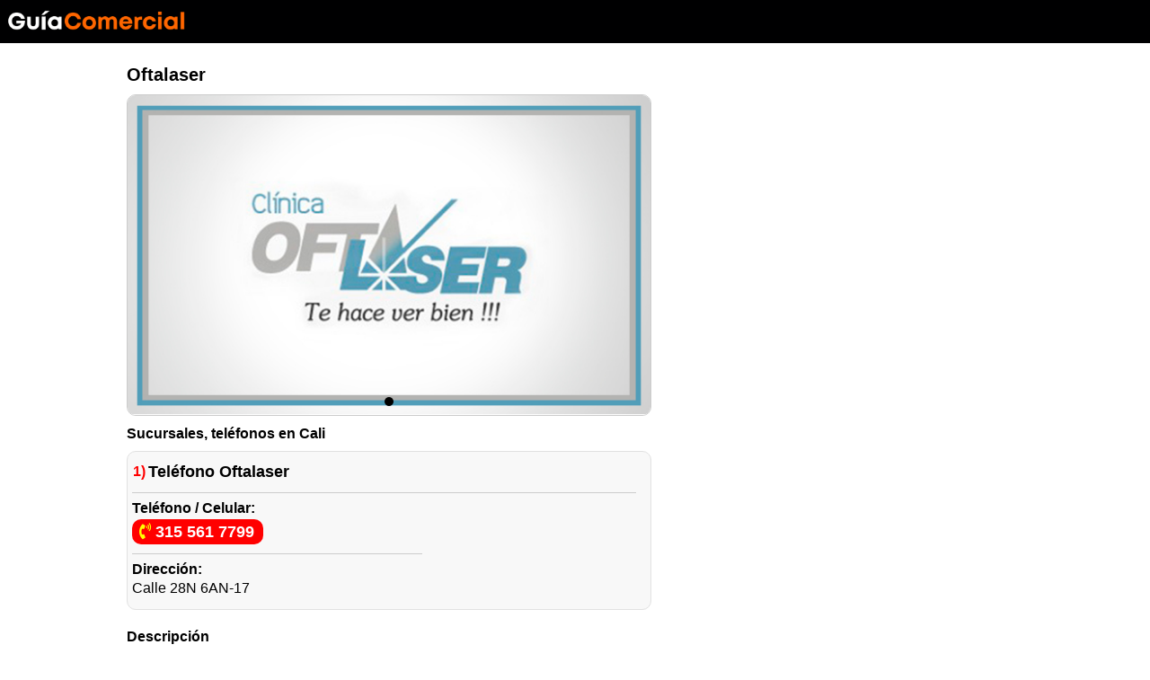

--- FILE ---
content_type: text/html; charset=UTF-8
request_url: https://guiacomercial.com.co/Cali/Oftalaser.html
body_size: 2860
content:
<!DOCTYPE html>
<html lang="es">

<head>

    <meta charset="utf-8">
    <meta name="viewport" content="width=device-width, initial-scale=1, shrink-to-fit=no">

		<meta name="title" content="Oftalaser Cali">
		<meta name="description" content="Oftalaser en Cali, especializado en cirugia refractiva.">
		<meta name="keywords" content="Oftalaser,Cali,Oftalmologia,Cirugiarefractiva,Ojos,Vision,Saludvisual,Especialistas">


		<link rel="icon" type="image/png" sizes="16x16" href="https://guiacomercial.com.co/assets_public/assets/img/favicon.png">


		<link rel="stylesheet"  href="https://guiacomercial.com.co/assets_public/assets/css-ini/plugins.css">    
		<link rel="stylesheet"  href="https://guiacomercial.com.co/assets_public/assets/css-ini/style.css">
		<link rel="stylesheet"  href="https://guiacomercial.com.co/assets_public/assets/css-ini/style-tmp.css">
		<link rel="stylesheet"  href="https://guiacomercial.com.co/assets_public/assets/css-ini/style-tmp1.css">

		<title>Oftalaser | Teléfonos y Dirección en Cali</title>


	<link href="https://fonts.googleapis.com/css?family=Poppins:400,600&amp;subset=latin-ext" rel="stylesheet">
	<link href="https://fonts.googleapis.com/icon?family=Material+Icons" rel="stylesheet">



	<link rel="stylesheet" type="text/css" href="https://guiacomercial.com.co/assets_public/css/main-style.css">
 


	<!-- Plugin Style Sheet -->
	<link rel="stylesheet"  href="https://guiacomercial.com.co/assets_public/modal/css/bs4_modal.css" media="all">




<style>



</style>


</head>

<body style="background-color:#fff!important;" >




	<!-- Inicio header  -->
	<header class="m-header">
	
			<!--logo start -->
			<div class="m-logo-box " >

				<a href="https://guiacomercial.com.co" class="m-logo">

					<img class="m-logo-desktop" src="https://guiacomercial.com.co/assets_public/img/logo.png" width="213" height="45"> 
				</a>

			</div>
			<!--logo end -->	
	
	
		<div class="m-header-wrapper" >










		</div>
	</header>
	<!-- Fin header  -->


	<!-- Inicio search panel -->
	<div class="m-search-bar">
				<form class="m-search-form" action="https://guiacomercial.com.co/Cali" method="GET">
					<div class="m-search-input-wrapper">
						<input type="text" name="content" placeholder="Buscar Aquí ..." class="m-search-input">
						<button type="submit" name="search" class="m-search-submit"><i class="material-icons">&#xE5C8;</i></button>
					</div>
					<span class="m-search-close m-search-toggle">
						<i class="material-icons" style="font-weight:700!important;">&#xE5CD;</i>
					</span>
				</form>
	</div>
	<!-- Fin search panel -->





<script async src="https://pagead2.googlesyndication.com/pagead/js/adsbygoogle.js"></script>





    <!-- listing detail start-->
    <div class="bg-w sp-100 pt-0">
	
	
        <div class="container ">




                        <div class="mtrow-a" style="">


					
							<!-- Inicio Listado Sucursales -->
                                <div class="general-listing general-listing-b general-listing-c" style="  ">







											<div class="listing-detail mb-60">
																	<h1 class="mb-30">Oftalaser </h1>				
											</div>

											<div class="listing-detail mb-60 imbannergms">
		


																<div id="blog-slider2" class="carousel blog-slider slide " data-ride="carousel">
																	<div class="carousel-inner">

																																																						<div class="carousel-item active u-photo">
																														<img src="/storage/Cali/1080_Oftalaser_5d863cc59340b.jpeg" alt="">
																												</div>
																																																																																		
																	</div>
																	<div class="carousel-nav">
																		<a class="carousel-control-prev" href="#blog-slider2" data-slide="prev">
																			<i class="fa fa-angle-left"></i>
																		</a>
																		<a class="carousel-control-next" href="#blog-slider2" data-slide="next">
																			<i class="fa fa-angle-right"></i>
																		</a>
																	</div>
																	<ul class="carousel-indicators">
																																																						<li data-target="#blog-slider2" data-slide-to="0" class="active"></li>
																																																																																																												
																	</ul>
																</div>


											</div>



											<div class="listing-detail mb-60">
																							<h4 class="title-sep3 mb-30">
																								Sucursales, teléfonos en Cali
																							</h4>		
											</div>









																																																																																												<div class="general-listing general-listing-a h-card" style=" "> 
																								<div class="dividempresa">1)</div>
																									<div class="tituloempresa" > 
																										<h5 class="textnomempreasa p-name">Teléfono Oftalaser</h5> 
																									</div> 										
																									<div class="separadorempresa " > </div>										
																									<div  style=" position:relative; width:100%; min-height:1px; margin-bottom:0px; "> 
																										
																										<div  class="infoizmso" >
																											
																																																						<div style=" position:relative; width:100%; min-height:1px; margin-bottom:0px; ">
																												<div  class="tituloserviempresa" style=" ">
																													Teléfono / Celular:
																												</div>
																												<div style="clear: both;"> </div>
																											</div>
																											<div style=" position:relative; width:100%; min-height:1px; margin-bottom:10px;">
																																																								<div class="floatlrempresa-a" style=" ">
																													<a href="tel:3155617799" class="btn btn-b btn-one btn-anim w-100 " id="submit2" name="submit2">
																														<i class="fas fa-phone-volume contact-info-a"></i> 
																														 315 561 7799
																													</a>
																												</div>
																																																								
																																																								<div style="clear: both;"> </div>
																											</div>
															
																											<div class="separadorempresa separadorempresb " > </div>
																											
																																																						
																																																				
																																										
																											<div style=" position:relative; width:100%; min-height:1px; margin-bottom:0px;">
																												<div  class="tituloserviempresa" style=" ">
																													Dirección:
																												</div>
																											</div>		
																											<div style=" position:relative; width:100%; min-height:1px; margin-bottom:10px; line-height: 1.1;">
																												<div class="p-street-address" style=" position:relative; max-width:300px; min-height:1px;  font-size:16px; ">
																													Calle 28N 6AN-17
																												</div>
																											</div>
																											

																											
																																										
																																																																					
																											<div style="clear: both;"> </div>
																										</div>
															
																																																	</div>
																								<div style="clear: both;"> </div>
																							</div>
																							<div style="clear: both;"> </div>		
																																						
									
																</div>
							<!-- Fin Listado Sucursales -->



							<!-- Inicio Listado Descripción -->
                                <div class="general-listing general-listing-b general-listing-c" style="  ">

									<h4 class="title-sep3 mb-30">
										Descripción
									</h4>

									<div  class="general-listing" style=" position:relative; width:100%; min-height:1px; margin-bottom:0px; background-color:#fff;"> 
									

										<div class="">

											<p>Oftalaser en Cali, especializado en cirugia refractiva.</p>

										</div>


									<div style="clear: both;"> </div>
									</div>


									<div style="clear: both;"> </div>

                                </div>
							<!-- Fin Listado Descripción -->











							<!-- Inicio Envia Tags -->
                                <div class="general-listing general-listing-b general-listing-c" style="  ">

									<h4 class="title-sep3 mb-30">
										Tags
									</h4>

									<div  class="general-listing" style=" position:relative; width:100%; min-height:1px; margin-bottom:0px; background-color:#fff;"> 
									

											<ul class="tagcloud minus-pad">
																										<li>
														<a href="#">Oftalaser</a>
													</li>
																										<li>
														<a href="#">Cali</a>
													</li>
																										<li>
														<a href="#">Oftalmologia</a>
													</li>
																										<li>
														<a href="#">Cirugiarefractiva</a>
													</li>
																										<li>
														<a href="#">Ojos</a>
													</li>
																										<li>
														<a href="#">Vision</a>
													</li>
																										<li>
														<a href="#">Saludvisual</a>
													</li>
																										<li>
														<a href="#">Especialistas</a>
													</li>
																								</ul>



									<div style="clear: both;"> </div>
									</div>


									<div style="clear: both;"> </div>

                                </div>
							<!-- Fin Envia Tags -->


                                <div class="general-listing general-listing-b general-listing-c" style=" font-size:10px; color:#ccc; text-transform:uppercase;  ">
										ID-1080-default-Plan 3
								</div>





							<div style="clear:both;"></div>	
                        </div>
						
                        <div class="mtrow-b" style="">

					



							<div style=" width: 100%; min-height; 1px; margin-top:44px;">
													
									
									<!-- 336x280-1 -->
									<ins class="adsbygoogle"
										 style="display:inline-block;width:336px;height:280px"
										 data-ad-client="ca-pub-0396681573649551"
										 data-ad-slot="2483875475"></ins>
									<script>
										 (adsbygoogle = window.adsbygoogle || []).push({});
									</script>
									
							<div style="clear:both;"></div>										
							</div>	












						</div>







			<div style="clear:both;"></div>	
        </div>						
						

        <div class="container ">





								<div style="width:100%; min-height:1px;  margin-bottom:40px;">
								<!-- BannerGuia Arriba -->
								<ins class="adsbygoogle"
									 style="display:block"
									 data-ad-client="ca-pub-0396681573649551"
									 data-ad-slot="5763244214"
									 data-ad-format="auto"
									 data-full-width-responsive="true"></ins>
								<script>
									 (adsbygoogle = window.adsbygoogle || []).push({});
								</script>
								<div style="clear:both;"></div>	
								</div>



			<div style="clear:both;"></div>	
        </div>						
				



        <div class="container ">

                        <p class="text-capitalize">Copyright © 2019, All rights Reserved. Created by
                            <a href="#">Innova CDE</a>
                        </p>

			<div style="clear:both;"></div>	
        </div>						
				




				<div style="clear:both;"></div>	
        </div>







    </div>
    <!-- listing detail end -->





	



	<!-- JavaScript Libraries -->
	<script src="https://guiacomercial.com.co/assets_public/assets/js/jquery-3.3.1.min.js"></script>
	<script  src="https://guiacomercial.com.co/assets_public/assets/js/bootstrap.min.js"></script>	
	
	
	<script  src="https://guiacomercial.com.co/assets_public/assets/js/popper.min.js"></script>

	<script  src="https://guiacomercial.com.co/assets_public/assets/js/owl.carousel.min.js"></script>
	<script  src="https://guiacomercial.com.co/assets_public/assets/js/isotope.min.js"></script>
	<script  src="https://guiacomercial.com.co/assets_public/assets/js/slick.min.js"></script>



	<script  src="https://guiacomercial.com.co/assets_public/assets/js/custom.js"></script>



	<!-- Plugin JS File -->
	<script src="https://guiacomercial.com.co/assets_public/modal/js/bs4_modal.min.js"></script>



<!-- Global site tag (gtag.js) - Google Analytics -->
<script src="https://www.googletagmanager.com/gtag/js?id=UA-58405430-1"></script>
<script>
  window.dataLayer = window.dataLayer || [];
  function gtag(){dataLayer.push(arguments);}
  gtag('js', new Date());

  gtag('config', 'UA-58405430-1');
</script>


<script defer src="https://static.cloudflareinsights.com/beacon.min.js/vcd15cbe7772f49c399c6a5babf22c1241717689176015" integrity="sha512-ZpsOmlRQV6y907TI0dKBHq9Md29nnaEIPlkf84rnaERnq6zvWvPUqr2ft8M1aS28oN72PdrCzSjY4U6VaAw1EQ==" data-cf-beacon='{"version":"2024.11.0","token":"8c14bbd0bf96468da82ce76e6622dbb3","r":1,"server_timing":{"name":{"cfCacheStatus":true,"cfEdge":true,"cfExtPri":true,"cfL4":true,"cfOrigin":true,"cfSpeedBrain":true},"location_startswith":null}}' crossorigin="anonymous"></script>
</body>

</html>

--- FILE ---
content_type: text/html; charset=utf-8
request_url: https://www.google.com/recaptcha/api2/aframe
body_size: 268
content:
<!DOCTYPE HTML><html><head><meta http-equiv="content-type" content="text/html; charset=UTF-8"></head><body><script nonce="BRd_8RdGrLVFba__XWPE6Q">/** Anti-fraud and anti-abuse applications only. See google.com/recaptcha */ try{var clients={'sodar':'https://pagead2.googlesyndication.com/pagead/sodar?'};window.addEventListener("message",function(a){try{if(a.source===window.parent){var b=JSON.parse(a.data);var c=clients[b['id']];if(c){var d=document.createElement('img');d.src=c+b['params']+'&rc='+(localStorage.getItem("rc::a")?sessionStorage.getItem("rc::b"):"");window.document.body.appendChild(d);sessionStorage.setItem("rc::e",parseInt(sessionStorage.getItem("rc::e")||0)+1);localStorage.setItem("rc::h",'1769170427645');}}}catch(b){}});window.parent.postMessage("_grecaptcha_ready", "*");}catch(b){}</script></body></html>

--- FILE ---
content_type: text/css
request_url: https://guiacomercial.com.co/assets_public/assets/css-ini/style.css
body_size: 3306
content:

.socials a {

    font-size: 46px!important;

}

.at-resp-share-element .at-share-btn {

    line-height: 20px!important;

}

.btn-one-a, .btn-one-a:hover {
    background-color: forestgreen!important;
    color: #fff!important;
}

.btn-one-b, .btn-one-b:hover {
    background-color: forestgreen!important;
    color: #fff!important;
}


.my-4-a {
    margin-bottom: 5px!important;
    margin-right: 5px!important
}


.mapms-a {
    position: relative;
    min-width: 200px;
    min-height: 1px;
    margin-bottom: 0px;
    float: left;
}




.separadorempresb {
    position: relative;
    width: 92%;
    min-height: 1px;
    margin-bottom: 5px;
    background-color: #ccc
}

.general-listing {
    margin-bottom: 30px;
    padding: 10px 2px 8px 5px;
    border: 1px solid #e1e1e1;
    margin-bottom: 0px;
    border-radius: 10px;
    max-width: 600px!important;
}

.mtrow-a {
width:610px;  float:left; margin-right:0px;  
}

.mtrow-b {
max-width:370px;  float:left;   padding-left:5px; 

}


@media (max-width: 988px) {
	
.mtrow-a {
 border-right:0px solid #ccc; 
}
}






@media (max-width: 615px) {
	
.mtrow-a {
width:100%;  ; margin-right:0px;  
}
}


@media (max-width: 415px) {
	
.mtrow-a {
width:100%;  ; margin-right:0px; 
}

.separadorempresb {
    width: 362x;
}

.general-listing {

    padding: 10px 7px 8px 5px;

}


.tituloempresa {
    top: 3px!important; margin-left: 7px!important;
}


}


@media (max-width: 408px) {
	
.mtrow-a {
width:100%;  ; margin-right:0px; 
}

.separadorempresb {
    width: 362x;
}

.general-listing {

    padding: 10px 2px 8px 5px;

}

.tituloempresa {
    top: 4px!important;
}

}




@media (max-width: 378px) {
	
.mtrow-a {
width:100%;  ; margin-right:0px; 
}

.separadorempresb {
    width: 300x;
}

.general-listing {

    padding: 10px 6px 8px 5px;

}

.textnomempreasa {
   font-size: 18px;
}

.tituloempresa {
    top: 3px!important;
}

}


@media (max-width: 373px) {
	
.mtrow-a {
width:100%;  ; margin-right:0px; 
}

.separadorempresb {
    width: 300px;
}

.general-listing {

    padding: 10px 2px 8px 5px;

}

.textnomempreasa {
   font-size: 18px;
}

.tituloempresa {
    top: 2px!important;
}

}




@media (max-width: 365px) {
	
.mtrow-a {
width:100%;  ; margin-right:0px; 
}


.separadorempresb {
    width: 300px;
}

.textnomempreasa {
   font-size: 18px;
}

.tituloempresa {
    top: 2px!important;  margin-left: 13px!important;
}

}




@media (max-width: 358px) {
	
.mtrow-a {
width:100%;   ; margin-right:0px; 
}

}


.infoizmso {
    position: relative;
    width: 330px;
    min-height: 1px;
    margin-bottom: 0px;
    margin-right: 10px;
    float: left
}

.imbannergms {
-webkit-border-radius: 10px;
-moz-border-radius: 10px;
border-radius: 10px;
border:1px solid #ccc; overflow:hidden;
}






#theme-map {
    height: 100%;
    width: 100%
}

.idempresa {
    position: relative;
    width: 100%;
    min-height: 20px;
    text-align: right;
    font-size: 11px;
    color: #ccc;
    font-weight: normal;
    letter-spacing: 0px;
    font-family: sans-serif!important
}
.container-b {
    max-width: 98%!important;
    padding-right: 0px!important;
    padding-left: 0px!important;
    margin-right: 0px!important;
    margin-left: 0px!important
}
.tituloempresa {
    position: relative;
    max-width: 94%;
    min-height: 30px;
    margin-bottom: 10px;
    margin-left: 15px;
    top: 7px
}
.dirempresa {
    position: relative;
    width: 94%;
    min-height: 1px;
    font-size: 16px
}
.tituloserviempresa {
    position: relative;
    width: 100%;
    min-height: 1px;
    font-weight: 600;
    color: #000;
    font-size: 16px
}
.horarioempresa {
    position: relative;
    width: 100%;
    min-height: 1px;
    margin-bottom: 0px
}
.separadorempresa {
    position: relative;
    width: 98%;
    min-height: 1px;
    margin-bottom: 5px;
    background-color: #ccc
}




.width100rempresa {
    position: relative;
    width: 100%;
    min-height: 1px;
    margin-bottom: 0px
}
.width100rempresa-a {
    margin-bottom: 10px!important
}
.tituloserviciorempresa {
    position: relative;
    width: 100%;
    min-height: 1px;
    font-weight: 600;
    color: #000;
    font-size: 16px
}
.floatlrempresa-a {
    position: relative;
    min-width: 10px;
    min-height: 1px;
    float: left;
    margin-right: 10px
}
.floatlrempresa-b {
    position: relative;
    min-width: 10px;
    min-height: 1px;
    float: left
}
.bg-mapa-sucu {
    position: relative;
    width: 100%;
    height: 110px;
    margin-bottom: 0px;
    background-image: url("../../images/bg-mapa.jpg");
    -webkit-border-radius: 6px;
    -moz-border-radius: 6px;
    border-radius: 6px;
    cursor: pointer!important;
    border: 1px solid #ccc
}
.bg-mapa-sucu-a {
    width: 210px;
    height: 210px;
    cursor: pointer!important
}
.dividempresa {
    width: 25px!important;
    height: 25px!important;
    padding: 2px 0px 0px 0px;
    position: absolute;
    top: 8px;
    left: 0px;
    color: red!important;
    text-align: center;
    -webkit-border-radius: 100px;
    -moz-border-radius: 100px;
    border-radius: 100px;
    font-weight: 700;     font-size: 16px!important;
}
.divnomempresa {
    min-width: 20px!important;
    max-width: 98%;
    min-height: 20px!important;
    padding: 0px 0px 0px 0px;
    background-color: transparent;
    position: relative;
    top: 5px;
    left: 5px;
    color: #000!important;
    margin-left: 0px
}
.nomempresa {
    position: relative;
    width: 100%;
    min-height: 1px;
    margin-bottom: 0px;
    margin-left: 20px
}
.general-listing-a {
    position: relative;
    width: 100%;
    min-height: 1px;
    margin-bottom: 10px;
    background-color: #f8f8f8;
    padding: 15px 7px 15px 25px
}
@media (max-width: 400px) {
	
    .bg-mapa-sucu-a {
        width: 300px;
        height: 210px;
        cursor: pointer!important
    }
    .general-listing-a {
        padding: 15px 15px 15px 10px
    }
    .tituloempresa {}.dividempresa {}.separadorempresa {
        max-width: 300px
    }
}



.general-listing-b {
    position: relative;
    width: 100%;
    min-height: 1px;
    background-color: #fff;
}
.general-listing-c {
border: 0px solid #e1e1e1!important;
}
.listing-content-a1 {
    margin-top: 10px
}
.textnomempreasa {
    margin-left: 3px!important
}
.col-12-a {
    padding-right: 0px;
    padding-left: 10px;
    margin-bottom: 10px
}
.banner-big-id1 {
    padding: 0px!important;
    width: 100%!important;
    margin-bottom: 10px;
    min-height: 150px!important
}
.dir-font {
    font-size: 16px!important
}
.col-12-b {
    padding-right: 15px;
    padding-left: 10px
}
@media (max-width: 576px) {
    .col-12-a {
        padding-right: 10px!important;
        padding-left: 5px!important
    }
    .col-12-b {
        padding-left: 5px;
        padding-right: 10px!important
    }
}
@media (max-width: 400px) {
    .infoizms {
        width: 100%!important
    }
}
.ctg-info li {
    border-right: 0px!important
}
.listing-detail .ctg-info li {}
}
.container-e {
    padding-left: 0px!important;
    margin-left: 25px!important
}
body {
    font-size: 16px;
    font-family: 'Roboto', sans-serif;
    font-weight: 400;
    background-color: #fff;
    font-weight: 400;
    color: #000;
    padding: 0;
    margin: 0
}
p {
    font-family: 'Roboto', sans-serif;
    font-size: 16px;
    color: #858585;
    line-height: 24px;
    margin: 0;
    margin-bottom: 15px
}
span {
    color: inherit
}
i {
    line-height: 1;
    font-style: normal
}
a {
    text-decoration: none;
    outline: 0 none;
    color: inherit;
    cursor: pointer
}
a:hover,
a:focus {
    text-decoration: none;
    outline: 0 none;
    color: inherit
}
img {
    border-style: none;
    height: auto;
    max-width: 100%;
    vertical-align: middle
}
iframe {
    border: none
}
:active,
:focus {
    outline: none !important
}
.btn.focus,
.btn:focus {
    outline: 0;
    -webkit-box-shadow: none;
    box-shadow: none;
    color: initial
}
::-moz-selection {
    background: #000;
    color: #fff
}
::selection {
    background: #000;
    color: #fff
}
ul,
li {
    list-style: none;
    padding: 0;
    margin: 0
}
option {
    padding: 15px;
    color: #000
}
option:hover {
    color: #ff9000
}
.form-control:focus,
.form-control:hover {
    border-color: #ff9000 !important;
    outline: 0;
    -webkit-box-shadow: none;
    box-shadow: none
}
.center-grid {
    display: -webkit-box;
    display: -ms-flexbox;
    display: flex;
    -webkit-box-orient: horizontal;
    -webkit-box-direction: normal;
    -ms-flex-flow: row wrap;
    flex-flow: row wrap;
    -ms-flex-line-pack: center;
    align-content: center;
    -webkit-box-pack: center;
    -ms-flex-pack: center;
    justify-content: center
}
.px-30 {
    padding: 0 30px
}
.mb-60 {
    margin-bottom: 10px !important
}
.mb-40 {
    margin-bottom: 40px !important
}
.c-red {
    color: #ff9000
}
.c-black {
    color: #000
}
.c-white {
    color: #fff
}
.bor-1 {
    border: 1px solid #d7d7d7
}
.bor-l {
    border-left: 1px solid #d7d7d7
}
.bor-b {
    border-bottom: 1px solid #d7d7d7
}
.o-hide {
    overflow: hidden
}
.form-control {
    margin-bottom: 10px;
    border: 0;
    border: 1px solid #e1e1e1;
    text-transform: capitalize;
    -webkit-box-shadow: none;
    box-shadow: none;
    border-radius: 5px;
    -webkit-transition: all .3s ease;
    -o-transition: all .3s ease;
    transition: all .3s ease;
    background-color: #fff;
    color: #858585;
    font-weight: 400;
    position: relative;
    padding: 8px 15px 6px;
    height: auto
}
:focus::-webkit-input-placeholder {
    opacity: 0;
    -webkit-transform: translateX(50%);
    transform: translateX(50%);
    -webkit-transition: all 0.3s ease;
    -o-transition: all 0.3s ease;
    transition: all 0.3s ease
}
:focus:-ms-input-placeholder {
    opacity: 0;
    -ms-transform: translateX(50%);
    transform: translateX(50%);
    -webkit-transition: all 0.3s ease;
    -o-transition: all 0.3s ease;
    transition: all 0.3s ease
}
:focus::-ms-input-placeholder {
    opacity: 0;
    -ms-transform: translateX(50%);
    transform: translateX(50%);
    -webkit-transition: all 0.3s ease;
    -o-transition: all 0.3s ease;
    transition: all 0.3s ease
}
:focus::placeholder {
    opacity: 0;
    -webkit-transform: translateX(50%);
    -ms-transform: translateX(50%);
    transform: translateX(50%);
    -webkit-transition: all 0.3s ease;
    -o-transition: all 0.3s ease;
    transition: all 0.3s ease
}
textarea {
    overflow: hidden
}
.form-control::-webkit-input-placeholder {
    color: #858585;
    -webkit-transition: all 0.3s ease; 
    -o-transition: all 0.3s ease;
    transition: all 0.3s ease
}
.top-search .form-control::-webkit-input-placeholder {
    color: #fff
}
h1,
h2,
h3,
h4,
h5,
h6 {
    color: #000;
    font-family: sans-serif;
    font-weight: 600;
    margin-top: 0;
    margin-bottom: 5px
	
}
h1 {
    font-size: 20px;
    font-weight: 600;
  
	
}
h2 {
    font-size: 38px;
    font-weight: 600;
  
	
}
h3 {
    font-size: 24px;
    font-weight: 600;
   
	
}
h4 {
    font-size: 16px;
    font-weight: 600;
   
	
}
h5 {
    font-size: 18px;
    font-weight: 600;
   
	
}
h5 a,
h6 a {
    transition: all .3s ease;
    -webkit-transition: all .3s ease;
    -moz-transition: all .3s ease;
    -ms-transition: all .3s ease;
    -o-transition: all .3s ease
}
h5:hover a {
    color: #ff9000
}
h6 {
    font-size: 16px;
    font-weight: 600;
    text-transform: capitalize
}
.sp-100 {
    padding-top: 200px;
    padding-bottom: 100px
}
.sp-70-100 {
    padding-top: 70px;
    padding-bottom: 100px
}
.sp-100-70 {
    padding-top: 0px;
    padding-bottom: 70px
}
.mb-30 {
    margin-bottom: 5px; max-width:630px;
}
.mt-30 {
    margin-top: 30px
}
.centering {
    display: -webkit-box;
    display: -ms-flexbox;
    display: flex;
    -webkit-box-pack: center;
    -ms-flex-pack: center;
    justify-content: center;
    -webkit-box-align: center;
    -ms-flex-align: center;
    align-items: center;
    -ms-flex-wrap: wrap;
    flex-wrap: wrap
}
::-webkit-scrollbar {
    width: 10px;
    background: #eee
}
::-webkit-scrollbar-thumb {
    background: #ff9000
}
::-webkit-scrollbar-thumb:hover {
    background: #ff9000
}



.map-sidebar #theme-map {
    height: 200px;
    border-radius: 10px
}


.widget {
margin-top:48px;
 padding:5px 0px 5px 8px; 
 background-color:#f8f8f8; border: 1px solid #e1e1e1;
	
	
-webkit-border-radius: 7px;
-moz-border-radius: 7px;
border-radius: 7px;	
	
	
}
.widget:last-child {
    margin-bottom: 0
}
.widget .title-sep2::after {
    background-color: #e1e1e1;
    height: 1px;
    width: 100%
}





.contact-box {
    background-color: #fff;
    border-radius: 10px;
    -webkit-box-shadow: 0px 0px 30px 0px rgba(98, 98, 98, 0.15);
    box-shadow: 0px 0px 30px 0px rgba(98, 98, 98, 0.15);
    position: relative;
    z-index: 99
}
.contact-box .custom-form .form-control {
    border-radius: 5px;
    margin-bottom: 30px
}
.contact-left {
    padding: 40px;
    -webkit-box-flex: 0;
    -ms-flex: 0 0 65%;
    flex: 0 0 65%;
    border-right: 1px solid #e1e1e1
}
.contact-right {
    padding: 40px;
    -webkit-box-flex: 0;
    -ms-flex: 0 0 35%;
    flex: 0 0 35%
}
.contact-info li {
    margin-bottom: 15px
}
.contact-info li:last-child {
    margin-bottom: 0
}
.contact-social {
    margin-top: 30px;
    padding-top: 30px;
    border-top: 1px solid #e1e1e1
}
.contact-info li i {
    height: 30px;
    text-align: center;
    font-size: 16px;
    width: 30px;
    border: 1.5px solid #e1e1e1;
    border-radius: 30%;
    padding-top: 6px;
    color: #fff;
    border-color: #fff;
    margin-right: 10px
}
.contact-info-a {
    margin-right: 0px!important;
    color: yellow!important
}
.ico-font {
    color: #000!important
}
.ico-bg1 {
    background-color: #02b739!important
}


.carousel-nav a {
    bottom: auto;
    top: 50%;
    -webkit-transform: translateY(-50%);
    -ms-transform: translateY(-50%);
    transform: translateY(-50%);
    height: 30px;
    width: 30px;
    line-height: 32px;
    background-color: #fff;
    opacity: 1;
    color: #000;
    border-radius: 50%;
    margin: 0px;
    -webkit-transition: all 0.3s ease;
    -o-transition: all 0.3s ease;
    transition: all 0.3s ease; display:none;
}
.carousel-nav a:hover,
.carousel-nav a:focus {
    background-color: #ff9000
}
.blog-slider img {
    border-radius: 5px
}
.carousel-indicators li {
    width: 10px;
    border-radius: 50%;
    height: 10px;
    background-color: #fff
}
.carousel-indicators .active {
    background-color: #000
}


.btn {
    border: 0;
    border-radius: 10px;
    font-size: 18px;
    padding: 8px 20px 8px;
    text-transform: capitalize;
    font-weight: 600;
    position: relative;
    -webkit-transition: all .3s ease;
    -o-transition: all .3s ease;
    transition: all .3s ease;
    z-index: 0;
    font-family: sans-serif
}
.btn-a {
    font-size: 18px!important;
    padding: 11px 20px 8px!important
}
.btn-b {
    font-size: 18px!important;
    padding: 3px 10px 3px 8px!important
}
.btn i {
    margin-right: 7px
}
.w-100 {
    min-width: 1px
}
.btn-one,
.btn-one:hover {
    background-color: red;
    color: #fff
}
.btn-one-a,
.btn-one-a:hover {
    background-color: lawngreen!important;
    color: #000!important
}
.btn-two,
.btn-two:hover {
    background-color: #fff;
    color: #ff9000
}
.br-0 {
    border-radius: 0
}
.br-5 {
    border-radius: 5px
}
.br-10 {
    border-radius: 10px
}
.btn-anim {
    overflow: hidden;
    position: relative;
    z-index: 0
}
.btn-anim::before {
    position: absolute;
    border-radius: 100px;
    top: 50%;
    left: 50%;
    z-index: -1;
    display: block;
    content: '';
    width: 0;
    height: 0;
    background: rgba(255, 255, 255, 0.3);
    -webkit-transform: translate(-50%, -50%);
    -ms-transform: translate(-50%, -50%);
    transform: translate(-50%, -50%);
    opacity: 0
}
.btn-two.btn-anim::before {
    background: rgba(255, 58, 84, 0.3)
}
.btn-anim:hover::before {
    -webkit-animation: circle .75s;
    animation: circle .75s;
    opacity: 1
}
@-webkit-keyframes circle {
    0% {
        opacity: 1
    }
    40% {
        opacity: 1
    }
    100% {
        width: 200%;
        height: 200%;
        opacity: 0
    }
}
@keyframes circle {
    0% {
        opacity: 1
    }
    40% {
        opacity: 1
    }
    100% {
        width: 200%;
        height: 200%;
        opacity: 0
    }
}
.bg-w {
    background-color: #ffff!important;
}
.bg-dull {
    background-color: #f5f7fa
}
.bg-red {
    background-color: #ff9000
}
.c-theme {
    color: #ff9000
}
.c-white {
    color: #fff !important
}
.fw-5 {
    font-weight: 500
}
.owl-theme .owl-dots .owl-dot span {
    background: #e1e1e1;
    -webkit-transition: all .3s ease;
    -o-transition: all .3s ease;
    transition: all .3s ease;
    margin: 0 5px
}
.owl-theme .owl-dots .owl-dot.active span,
.owl-theme .owl-dots .owl-dot:hover span {
    background: #ff9000
}
.owl-carousel .owl-dots.disabled,
.owl-carousel .owl-nav.disabled {
    display: none !important
}
.owl-theme .owl-nav.disabled+.owl-dots {
    margin-top: 30px;
    line-height: 1
}


.list-first {
    padding: 100px 30px
}
.list-map #panel {
    display: none
}
.listing-map {
    width: 100%;
    height: 100%
}
.list-map {
    height: 400px
}
.listing-map div {
    color: #fff !important;
    font-size: 15px !important
}
.listing-map .gm-style-mtc div {
    color: #000 !important
}
.listing-map .gm-ui-hover-effect {
    background-color: #fff !important;
    opacity: 1;
    color: #000 !important;
    border-radius: 50%
}
.listing-map .gm-style .gm-style-iw-c {
    overflow: visible !important;
    padding: 15px
}
.listing-map .info {
    width: 250px
}
.listing-map .img-holder {
    width: 100%
}
.listing-map .img-holder img {
    width: 100%
}
.listing-detail-slider {
    position: relative
}
.listing-detail-slider.owl-theme .owl-nav {
    margin-top: 0;
    position: absolute;
    top: calc(50% - 17.5px);
    width: 99%;
    display: -webkit-box;
    display: -ms-flexbox;
    display: flex;
    z-index: 0;
    left: 0.5%;
    -webkit-box-pack: justify;
    -ms-flex-pack: justify;
    justify-content: space-between
}
.listing-detail-slider.owl-theme .owl-nav [class*=owl-] {
    padding: 0;
    height: 35px;
    width: 35px;
    line-height: 37px;
    margin: 0;
    border-radius: 50%;
    font-size: 18px;
    color: #000;
    background-color: #fff;
    -webkit-transition: all 0.3s ease;
    -o-transition: all 0.3s ease;
    transition: all 0.3s ease;
    -webkit-box-shadow: 0 0 5px #e9e9e9;
    box-shadow: 0 0 5px #e9e9e9
}
.listing-detail-slider.owl-theme .owl-nav [class*=owl-]:hover {
    background-color: #ff9000;
    color: #fff
}
.list-slide img {
    border-radius: 10px
}
.abt-listing {
    padding: 20px;
    background-color: red;
    border: 1px solid #e1e1e1;
    -webkit-border-radius: 5px;
    -moz-border-radius: 5px;
    border-radius: 5px;
    overflow: hidden
}
.listing-detail .ctg-info {
    border-bottom: 0
}
.listing-detail .ctg-info li {
    color: #000;
    font-size: 16px;
    border-color: #ccc;
    padding-right: 25px;
    margin-right: 15px;
    margin-bottom: 10px
}
.listing-detail .ctg-info li i {
    font-size: 16px
}

.general-listing .listing-content {
    padding-top: 0px;
    padding-bottom: 10px
}
.general-listing .image-holder img {
    border-radius: 5px
}





.list-2 li {
    position: relative;
    padding-left: 15px
}
.list-2 li:before {
    position: absolute;
    content: "";
    width: 5px;
    height: 5px;
    left: 0;
    top: 8px;
    background-color: #ff9000
}
.all-title {
    text-align: center;
    position: relative;
    margin-bottom: 60px
}
.sec-title {
    color: #000;
    position: relative;
    margin-bottom: 10px;
    line-height: 1
}
.all-title.white2 .sec-title {
    color: #fff
}
.all-title .title-sep {
    fill: #ff9000
}
.title-sep2 {
    padding-bottom: 15px;
    position: relative
}
.title-sep3 {
    padding-bottom: 0px;
    position: relative
}
.title-sep2::after {
    position: absolute;
    background-color: #ff9000;
    height: 2px;
    width: 60px;
    content: '';
    bottom: 0;
    left: 0;
    transition: all .3s ease;
    -webkit-transition: all .3s ease;
    -moz-transition: all .3s ease;
    -ms-transition: all .3s ease;
    -o-transition: all .3s ease
}
.title-sep3::after {
    position: absolute;
    background-color: #fff;
    height: 1px;
    width: 100%;
    content: '';
    bottom: 0;
    left: 0;
    transition: all .3s ease;
    -webkit-transition: all .3s ease;
    -moz-transition: all .3s ease;
    -ms-transition: all .3s ease;
    -o-transition: all .3s ease
}
.all-title.white .sec-title {
    color: #fff
}
.all-title.white2 .title-sep {
    fill: #fff
}
.sec-title span {
    color: #000;
    display: block;
    font-size: 20px;
    font-weight: 700
}
.all-title p {
    max-width: 800px;
    margin: 20px auto 0;
    color: #858585
}
.all-title.white p,
.all-title.white2 p {
    color: #fff
}
.title-sep {
    fill: #000;
    height: 20px;
    width: 36px
}
#toTop {
    border: none;
    color: #000;
    font-size: 11px;
    font-weight: bold;
    height: 60px;
    line-height: 60px;
    opacity: 0.8;
    position: fixed;
    bottom: 15px;
    right: 30px;
    text-align: center;
    text-decoration: none;
    width: 60px;
    z-index: 999;
    text-shadow: 0 0 5px #fff;  
}
#toTop:hover,
#toTop span {
    opacity: 1
}
#toTop:active,
#toTop:focus {
    outline: none
}
#toTop:before,
#toTop:after,
#toTop span {
    content: "";
    display: table
}
#toTop:before,
#toTop:after,
#toTop span {
    height: 0px;
    margin: auto;
    position: absolute;
    bottom: 20px;
    left: 0;
    right: 0;
    width: 0px;
    -webkit-animation: enlarge_1 2s infinite;
    animation: enlarge_1 2s infinite
}
#toTop:after {
    -webkit-animation: enlarge_2 2s infinite 0.5s;
    animation: enlarge_2 2s infinite 0.5s
}
#toTop span {
    -webkit-animation: enlarge_3 2s infinite 0.75s;
    animation: enlarge_3 2s infinite 0.75s
}






--- FILE ---
content_type: text/css
request_url: https://guiacomercial.com.co/assets_public/assets/css-ini/style-tmp1.css
body_size: -149
content:

.mb-4-a {
    margin-bottom: 5px!important;
    margin-right: 5px!important
}



.footer {
    width: 100%!important;
}

.widget {

    margin-top: 44px!important; 

}

.widget-a {

    padding: 8px!important; margin-top: 14px!important;

}

.owl-dots {
    display:none!important; 
}

.col-12-a {

    padding-top: 5px!important;  margin-bottom: 5px!important; padding-bottom: 0px!important;

}

.listing-item {
width: 336px!important; 
} 


@media (max-width: 400px) {
.bg-mapa-sucu-a {
    width: 330px!important; 

}

.mtrow-b {
     margin-left:0px!important; 


}

}





.mtrow-b {
     margin-left:10px!important; 
      width: 336px!important;

}

.bg-main {
 /* background-color: #f5f5f5!important;
  background-image: url(/image/main_bg.png)!important; 

     background-size: cover!important; 
    -webkit-background-size: cover!important; 
    background-attachment: fixed!important; 
    background-position: center center!important; 
    background-repeat: no-repeat!important; 

  */
}

.bg-w {
    background-color: transparent!important;
}


.mtrow-a {
    padding:8px!important; background-color: #fff!important;   margin-top:5px!important;
	
	-webkit-border-radius: 8px!important;
-moz-border-radius: 8px!important;
border-radius: 8px!important;
}


.general-listing {

    padding: 5px!important;

}


.socials-a  {

    font-size: 46px!important;

}

.socials-a a  {

    font-size: 46px!important;


}


.widget-author {
    padding: 10px!important;

}

.mb-4 {
    margin-bottom: 0px!important;
    margin-right: 0px!important;
}


.my-4-a {
    margin-bottom: 5px!important;
    margin-right: 5px!important
}
